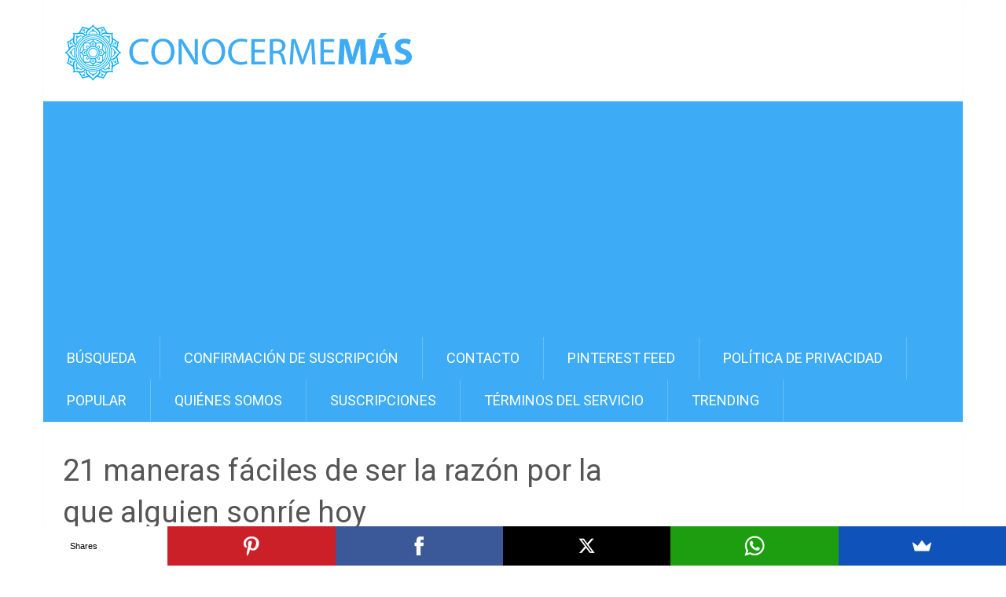

--- FILE ---
content_type: text/html; charset=UTF-8
request_url: https://www.conocermemas.com/comparte-tu-sonrisa-felicidad-mundo/
body_size: 17204
content:
<!DOCTYPE html>
<html class="no-js" lang="es-ES"
	itemscope 
	itemtype="https://schema.org/WebSite" 
	prefix="og: https://ogp.me/ns#" >
<head>
	<meta charset="UTF-8">
	<!-- Always force latest IE rendering engine (even in intranet) & Chrome Frame -->
	<!--[if IE ]>
	<meta http-equiv="X-UA-Compatible" content="IE=edge,chrome=1">
	<![endif]-->
	<link rel="profile" href="https://gmpg.org/xfn/11" />
	<meta itemprop="headline" content="21 maneras fáciles de ser la razón por la que alguien sonríe hoy" />
	<title>21 maneras fáciles de ser la razón por la que alguien sonríe hoy</title>
	<link rel="apple-touch-icon" sizes="57x57" href="/apple-icon-57x57.png">
	<link rel="apple-touch-icon" sizes="60x60" href="/apple-icon-60x60.png">
	<link rel="apple-touch-icon" sizes="72x72" href="/apple-icon-72x72.png">
	<link rel="apple-touch-icon" sizes="76x76" href="/apple-icon-76x76.png">
	<link rel="apple-touch-icon" sizes="114x114" href="/apple-icon-114x114.png">
	<link rel="apple-touch-icon" sizes="120x120" href="/apple-icon-120x120.png">
	<link rel="apple-touch-icon" sizes="144x144" href="/apple-icon-144x144.png">
	<link rel="apple-touch-icon" sizes="152x152" href="/apple-icon-152x152.png">
	<link rel="apple-touch-icon" sizes="180x180" href="/apple-icon-180x180.png">
	<link rel="icon" type="image/png" sizes="192x192"  href="/android-icon-192x192.png">
	<link rel="icon" type="image/png" sizes="32x32" href="/favicon-32x32.png">
	<link rel="icon" type="image/png" sizes="96x96" href="/favicon-96x96.png">
	<link rel="icon" type="image/png" sizes="16x16" href="/favicon-16x16.png">
	<link rel="manifest" href="/manifest.json">
	<meta name="msapplication-TileColor" content="#ffffff">
	<meta name="msapplication-TileImage" content="/ms-icon-144x144.png">
	<meta name="theme-color" content="#ffffff">	
	<link rel="shortcut icon" href="/favicon.ico" type="image/x-icon">
	<link rel="icon" href="/favicon.ico" type="image/x-icon">
	<meta name="viewport" content="width=device-width, initial-scale=1, maximum-scale=1">
	<meta name="apple-mobile-web-app-capable" content="yes">
	<meta name="apple-mobile-web-app-status-bar-style" content="black">
	<meta itemprop="name" content="Conocerme Más" />
    <meta itemprop="url" content="https://www.conocermemas.com" />
	<meta itemprop="creator accountablePerson" content="Conocerme Más" />
	<link rel="pingback" href="https://www.conocermemas.com/xmlrpc.php" />
	<meta property="fb:pages" content="1913049675631693" />
	<meta name="msvalidate.01" content="0C15E4DA47A0EF9FC3E05EBC92EF4789" />
	<meta name="p:domain_verify" content="98d0ee652483254b988412a9fb8dec91"/>
	<script src="https://www.google.com/recaptcha/api.js"></script>
	<script src="//load.sumome.com/" data-sumo-site-id="4add3263ccd8e3e02968934c730baab77c1e4826a88a57e34971e4cea2ecea11" async="async"></script>
	<!-- fuckadblock-->
	<script>var fuckAdBlock = false;</script>
	<script type="text/javascript' src='https://www.studiosh2o.com/wp-content/themes/corporativo/js/adblock.js"></script>
	<!-- fuckadblock-->			
	<script type="text/javascript">document.documentElement.className = document.documentElement.className.replace( /\bno-js\b/,'js' );</script>
<!-- Search Engine Optimization by Rank Math - https://rankmath.com/ -->
<meta name="description" content="21 maneras fáciles de ser la razón por la que alguien sonríe hoy - Es fácil dejar que la vida nos deprima. Todos tenemos responsabilidades: facturas,"/>
<meta name="robots" content="follow, index, max-snippet:-1, max-video-preview:-1, max-image-preview:large"/>
<link rel="canonical" href="https://www.conocermemas.com/comparte-tu-sonrisa-felicidad-mundo/" />
<meta property="og:locale" content="es_ES" />
<meta property="og:type" content="article" />
<meta property="og:title" content="21 maneras fáciles de ser la razón por la que alguien sonríe hoy" />
<meta property="og:description" content="21 maneras fáciles de ser la razón por la que alguien sonríe hoy - Es fácil dejar que la vida nos deprima. Todos tenemos responsabilidades: facturas," />
<meta property="og:url" content="https://www.conocermemas.com/comparte-tu-sonrisa-felicidad-mundo/" />
<meta property="og:site_name" content="Conocerme Más" />
<meta property="article:publisher" content="https://www.facebook.com/conocermemas/" />
<meta property="article:tag" content="Bondad" />
<meta property="article:section" content="Autoayuda" />
<meta property="fb:app_id" content="1949051498711008" />
<meta property="og:image" content="https://www.conocermemas.com/wp-content/uploads/2018/10/comparte-tu-sonrisa-felicidad-mundo.jpg" />
<meta property="og:image:secure_url" content="https://www.conocermemas.com/wp-content/uploads/2018/10/comparte-tu-sonrisa-felicidad-mundo.jpg" />
<meta property="og:image:width" content="1200" />
<meta property="og:image:height" content="650" />
<meta property="og:image:alt" content="21 maneras fáciles de ser la razón por la que alguien sonríe hoy" />
<meta property="og:image:type" content="image/jpeg" />
<meta property="article:published_time" content="2018-10-22T21:00:00+02:00" />
<meta name="twitter:card" content="summary_large_image" />
<meta name="twitter:title" content="21 maneras fáciles de ser la razón por la que alguien sonríe hoy" />
<meta name="twitter:description" content="21 maneras fáciles de ser la razón por la que alguien sonríe hoy - Es fácil dejar que la vida nos deprima. Todos tenemos responsabilidades: facturas," />
<meta name="twitter:site" content="@conocermemas" />
<meta name="twitter:creator" content="@conocermemas" />
<meta name="twitter:image" content="https://www.conocermemas.com/wp-content/uploads/2018/10/comparte-tu-sonrisa-felicidad-mundo.jpg" />
<meta name="twitter:label1" content="Written by" />
<meta name="twitter:data1" content="Conocerme Más" />
<meta name="twitter:label2" content="Time to read" />
<meta name="twitter:data2" content="4 minutos" />
<script type="application/ld+json" class="rank-math-schema">{"@context":"https://schema.org","@graph":[{"@type":"Organization","@id":"https://www.conocermemas.com/#organization","name":"Conocerme M\u00e1s","sameAs":["https://www.facebook.com/conocermemas/","https://twitter.com/conocermemas"],"logo":{"@type":"ImageObject","@id":"https://www.conocermemas.com/#logo","url":"https://www.conocermemas.com/wp-content/uploads/2020/02/logo-onesignal.png","contentUrl":"https://www.conocermemas.com/wp-content/uploads/2020/02/logo-onesignal.png","caption":"Conocerme M\u00e1s","inLanguage":"es","width":"1024","height":"1024"}},{"@type":"WebSite","@id":"https://www.conocermemas.com/#website","url":"https://www.conocermemas.com","name":"Conocerme M\u00e1s","publisher":{"@id":"https://www.conocermemas.com/#organization"},"inLanguage":"es"},{"@type":"ImageObject","@id":"https://www.conocermemas.com/wp-content/uploads/2018/10/comparte-tu-sonrisa-felicidad-mundo.jpg","url":"https://www.conocermemas.com/wp-content/uploads/2018/10/comparte-tu-sonrisa-felicidad-mundo.jpg","width":"1200","height":"650","caption":"21 maneras f\u00e1ciles de ser la raz\u00f3n por la que alguien sonr\u00ede hoy","inLanguage":"es"},{"@type":"WebPage","@id":"https://www.conocermemas.com/comparte-tu-sonrisa-felicidad-mundo/#webpage","url":"https://www.conocermemas.com/comparte-tu-sonrisa-felicidad-mundo/","name":"21 maneras f\u00e1ciles de ser la raz\u00f3n por la que alguien sonr\u00ede hoy","datePublished":"2018-10-22T21:00:00+02:00","dateModified":"2018-10-22T21:00:00+02:00","isPartOf":{"@id":"https://www.conocermemas.com/#website"},"primaryImageOfPage":{"@id":"https://www.conocermemas.com/wp-content/uploads/2018/10/comparte-tu-sonrisa-felicidad-mundo.jpg"},"inLanguage":"es"},{"@type":"Person","@id":"https://www.conocermemas.com/author/admincma072017/","name":"Conocerme M\u00e1s","url":"https://www.conocermemas.com/author/admincma072017/","image":{"@type":"ImageObject","@id":"https://secure.gravatar.com/avatar/250af59bf7c4fb4bb869392c3b42d26762b7ed4b13b0914f227dadd816cccc20?s=96&amp;d=mm&amp;r=g","url":"https://secure.gravatar.com/avatar/250af59bf7c4fb4bb869392c3b42d26762b7ed4b13b0914f227dadd816cccc20?s=96&amp;d=mm&amp;r=g","caption":"Conocerme M\u00e1s","inLanguage":"es"},"worksFor":{"@id":"https://www.conocermemas.com/#organization"}},{"@type":"NewsArticle","headline":"21 maneras f\u00e1ciles de ser la raz\u00f3n por la que alguien sonr\u00ede hoy","datePublished":"2018-10-22T21:00:00+02:00","dateModified":"2018-10-22T21:00:00+02:00","articleSection":"Autoayuda","author":{"@id":"https://www.conocermemas.com/author/admincma072017/","name":"Conocerme M\u00e1s"},"publisher":{"@id":"https://www.conocermemas.com/#organization"},"description":"21 maneras f\u00e1ciles de ser la raz\u00f3n por la que alguien sonr\u00ede hoy - 21 maneras f\u00e1ciles de ser la raz\u00f3n por la que alguien sonr\u00ede hoy - Es f\u00e1cil dejar que la vida nos deprima. Todos tenemos responsabilidades: facturas,","name":"21 maneras f\u00e1ciles de ser la raz\u00f3n por la que alguien sonr\u00ede hoy","@id":"https://www.conocermemas.com/comparte-tu-sonrisa-felicidad-mundo/#richSnippet","isPartOf":{"@id":"https://www.conocermemas.com/comparte-tu-sonrisa-felicidad-mundo/#webpage"},"image":{"@id":"https://www.conocermemas.com/wp-content/uploads/2018/10/comparte-tu-sonrisa-felicidad-mundo.jpg"},"inLanguage":"es","mainEntityOfPage":{"@id":"https://www.conocermemas.com/comparte-tu-sonrisa-felicidad-mundo/#webpage"}}]}</script>
<!-- /Plugin Rank Math WordPress SEO -->

<link rel="alternate" type="application/rss+xml" title="Conocerme Más &raquo; Feed" href="https://www.conocermemas.com/feed/" />
<link rel="alternate" type="application/rss+xml" title="Conocerme Más &raquo; Feed de los comentarios" href="https://www.conocermemas.com/comments/feed/" />
<link rel="alternate" title="oEmbed (JSON)" type="application/json+oembed" href="https://www.conocermemas.com/wp-json/oembed/1.0/embed?url=https%3A%2F%2Fwww.conocermemas.com%2Fcomparte-tu-sonrisa-felicidad-mundo%2F" />
<link rel="alternate" title="oEmbed (XML)" type="text/xml+oembed" href="https://www.conocermemas.com/wp-json/oembed/1.0/embed?url=https%3A%2F%2Fwww.conocermemas.com%2Fcomparte-tu-sonrisa-felicidad-mundo%2F&#038;format=xml" />
		<style>
			.lazyload,
			.lazyloading {
				max-width: 100%;
			}
		</style>
		<style id='wp-img-auto-sizes-contain-inline-css' type='text/css'>
img:is([sizes=auto i],[sizes^="auto," i]){contain-intrinsic-size:3000px 1500px}
/*# sourceURL=wp-img-auto-sizes-contain-inline-css */
</style>
<style id='wp-emoji-styles-inline-css' type='text/css'>

	img.wp-smiley, img.emoji {
		display: inline !important;
		border: none !important;
		box-shadow: none !important;
		height: 1em !important;
		width: 1em !important;
		margin: 0 0.07em !important;
		vertical-align: -0.1em !important;
		background: none !important;
		padding: 0 !important;
	}
/*# sourceURL=wp-emoji-styles-inline-css */
</style>
<style id='wp-block-library-inline-css' type='text/css'>
:root{--wp-block-synced-color:#7a00df;--wp-block-synced-color--rgb:122,0,223;--wp-bound-block-color:var(--wp-block-synced-color);--wp-editor-canvas-background:#ddd;--wp-admin-theme-color:#007cba;--wp-admin-theme-color--rgb:0,124,186;--wp-admin-theme-color-darker-10:#006ba1;--wp-admin-theme-color-darker-10--rgb:0,107,160.5;--wp-admin-theme-color-darker-20:#005a87;--wp-admin-theme-color-darker-20--rgb:0,90,135;--wp-admin-border-width-focus:2px}@media (min-resolution:192dpi){:root{--wp-admin-border-width-focus:1.5px}}.wp-element-button{cursor:pointer}:root .has-very-light-gray-background-color{background-color:#eee}:root .has-very-dark-gray-background-color{background-color:#313131}:root .has-very-light-gray-color{color:#eee}:root .has-very-dark-gray-color{color:#313131}:root .has-vivid-green-cyan-to-vivid-cyan-blue-gradient-background{background:linear-gradient(135deg,#00d084,#0693e3)}:root .has-purple-crush-gradient-background{background:linear-gradient(135deg,#34e2e4,#4721fb 50%,#ab1dfe)}:root .has-hazy-dawn-gradient-background{background:linear-gradient(135deg,#faaca8,#dad0ec)}:root .has-subdued-olive-gradient-background{background:linear-gradient(135deg,#fafae1,#67a671)}:root .has-atomic-cream-gradient-background{background:linear-gradient(135deg,#fdd79a,#004a59)}:root .has-nightshade-gradient-background{background:linear-gradient(135deg,#330968,#31cdcf)}:root .has-midnight-gradient-background{background:linear-gradient(135deg,#020381,#2874fc)}:root{--wp--preset--font-size--normal:16px;--wp--preset--font-size--huge:42px}.has-regular-font-size{font-size:1em}.has-larger-font-size{font-size:2.625em}.has-normal-font-size{font-size:var(--wp--preset--font-size--normal)}.has-huge-font-size{font-size:var(--wp--preset--font-size--huge)}.has-text-align-center{text-align:center}.has-text-align-left{text-align:left}.has-text-align-right{text-align:right}.has-fit-text{white-space:nowrap!important}#end-resizable-editor-section{display:none}.aligncenter{clear:both}.items-justified-left{justify-content:flex-start}.items-justified-center{justify-content:center}.items-justified-right{justify-content:flex-end}.items-justified-space-between{justify-content:space-between}.screen-reader-text{border:0;clip-path:inset(50%);height:1px;margin:-1px;overflow:hidden;padding:0;position:absolute;width:1px;word-wrap:normal!important}.screen-reader-text:focus{background-color:#ddd;clip-path:none;color:#444;display:block;font-size:1em;height:auto;left:5px;line-height:normal;padding:15px 23px 14px;text-decoration:none;top:5px;width:auto;z-index:100000}html :where(.has-border-color){border-style:solid}html :where([style*=border-top-color]){border-top-style:solid}html :where([style*=border-right-color]){border-right-style:solid}html :where([style*=border-bottom-color]){border-bottom-style:solid}html :where([style*=border-left-color]){border-left-style:solid}html :where([style*=border-width]){border-style:solid}html :where([style*=border-top-width]){border-top-style:solid}html :where([style*=border-right-width]){border-right-style:solid}html :where([style*=border-bottom-width]){border-bottom-style:solid}html :where([style*=border-left-width]){border-left-style:solid}html :where(img[class*=wp-image-]){height:auto;max-width:100%}:where(figure){margin:0 0 1em}html :where(.is-position-sticky){--wp-admin--admin-bar--position-offset:var(--wp-admin--admin-bar--height,0px)}@media screen and (max-width:600px){html :where(.is-position-sticky){--wp-admin--admin-bar--position-offset:0px}}

/*# sourceURL=wp-block-library-inline-css */
</style><style id='global-styles-inline-css' type='text/css'>
:root{--wp--preset--aspect-ratio--square: 1;--wp--preset--aspect-ratio--4-3: 4/3;--wp--preset--aspect-ratio--3-4: 3/4;--wp--preset--aspect-ratio--3-2: 3/2;--wp--preset--aspect-ratio--2-3: 2/3;--wp--preset--aspect-ratio--16-9: 16/9;--wp--preset--aspect-ratio--9-16: 9/16;--wp--preset--color--black: #000000;--wp--preset--color--cyan-bluish-gray: #abb8c3;--wp--preset--color--white: #ffffff;--wp--preset--color--pale-pink: #f78da7;--wp--preset--color--vivid-red: #cf2e2e;--wp--preset--color--luminous-vivid-orange: #ff6900;--wp--preset--color--luminous-vivid-amber: #fcb900;--wp--preset--color--light-green-cyan: #7bdcb5;--wp--preset--color--vivid-green-cyan: #00d084;--wp--preset--color--pale-cyan-blue: #8ed1fc;--wp--preset--color--vivid-cyan-blue: #0693e3;--wp--preset--color--vivid-purple: #9b51e0;--wp--preset--gradient--vivid-cyan-blue-to-vivid-purple: linear-gradient(135deg,rgb(6,147,227) 0%,rgb(155,81,224) 100%);--wp--preset--gradient--light-green-cyan-to-vivid-green-cyan: linear-gradient(135deg,rgb(122,220,180) 0%,rgb(0,208,130) 100%);--wp--preset--gradient--luminous-vivid-amber-to-luminous-vivid-orange: linear-gradient(135deg,rgb(252,185,0) 0%,rgb(255,105,0) 100%);--wp--preset--gradient--luminous-vivid-orange-to-vivid-red: linear-gradient(135deg,rgb(255,105,0) 0%,rgb(207,46,46) 100%);--wp--preset--gradient--very-light-gray-to-cyan-bluish-gray: linear-gradient(135deg,rgb(238,238,238) 0%,rgb(169,184,195) 100%);--wp--preset--gradient--cool-to-warm-spectrum: linear-gradient(135deg,rgb(74,234,220) 0%,rgb(151,120,209) 20%,rgb(207,42,186) 40%,rgb(238,44,130) 60%,rgb(251,105,98) 80%,rgb(254,248,76) 100%);--wp--preset--gradient--blush-light-purple: linear-gradient(135deg,rgb(255,206,236) 0%,rgb(152,150,240) 100%);--wp--preset--gradient--blush-bordeaux: linear-gradient(135deg,rgb(254,205,165) 0%,rgb(254,45,45) 50%,rgb(107,0,62) 100%);--wp--preset--gradient--luminous-dusk: linear-gradient(135deg,rgb(255,203,112) 0%,rgb(199,81,192) 50%,rgb(65,88,208) 100%);--wp--preset--gradient--pale-ocean: linear-gradient(135deg,rgb(255,245,203) 0%,rgb(182,227,212) 50%,rgb(51,167,181) 100%);--wp--preset--gradient--electric-grass: linear-gradient(135deg,rgb(202,248,128) 0%,rgb(113,206,126) 100%);--wp--preset--gradient--midnight: linear-gradient(135deg,rgb(2,3,129) 0%,rgb(40,116,252) 100%);--wp--preset--font-size--small: 13px;--wp--preset--font-size--medium: 20px;--wp--preset--font-size--large: 36px;--wp--preset--font-size--x-large: 42px;--wp--preset--spacing--20: 0.44rem;--wp--preset--spacing--30: 0.67rem;--wp--preset--spacing--40: 1rem;--wp--preset--spacing--50: 1.5rem;--wp--preset--spacing--60: 2.25rem;--wp--preset--spacing--70: 3.38rem;--wp--preset--spacing--80: 5.06rem;--wp--preset--shadow--natural: 6px 6px 9px rgba(0, 0, 0, 0.2);--wp--preset--shadow--deep: 12px 12px 50px rgba(0, 0, 0, 0.4);--wp--preset--shadow--sharp: 6px 6px 0px rgba(0, 0, 0, 0.2);--wp--preset--shadow--outlined: 6px 6px 0px -3px rgb(255, 255, 255), 6px 6px rgb(0, 0, 0);--wp--preset--shadow--crisp: 6px 6px 0px rgb(0, 0, 0);}:where(.is-layout-flex){gap: 0.5em;}:where(.is-layout-grid){gap: 0.5em;}body .is-layout-flex{display: flex;}.is-layout-flex{flex-wrap: wrap;align-items: center;}.is-layout-flex > :is(*, div){margin: 0;}body .is-layout-grid{display: grid;}.is-layout-grid > :is(*, div){margin: 0;}:where(.wp-block-columns.is-layout-flex){gap: 2em;}:where(.wp-block-columns.is-layout-grid){gap: 2em;}:where(.wp-block-post-template.is-layout-flex){gap: 1.25em;}:where(.wp-block-post-template.is-layout-grid){gap: 1.25em;}.has-black-color{color: var(--wp--preset--color--black) !important;}.has-cyan-bluish-gray-color{color: var(--wp--preset--color--cyan-bluish-gray) !important;}.has-white-color{color: var(--wp--preset--color--white) !important;}.has-pale-pink-color{color: var(--wp--preset--color--pale-pink) !important;}.has-vivid-red-color{color: var(--wp--preset--color--vivid-red) !important;}.has-luminous-vivid-orange-color{color: var(--wp--preset--color--luminous-vivid-orange) !important;}.has-luminous-vivid-amber-color{color: var(--wp--preset--color--luminous-vivid-amber) !important;}.has-light-green-cyan-color{color: var(--wp--preset--color--light-green-cyan) !important;}.has-vivid-green-cyan-color{color: var(--wp--preset--color--vivid-green-cyan) !important;}.has-pale-cyan-blue-color{color: var(--wp--preset--color--pale-cyan-blue) !important;}.has-vivid-cyan-blue-color{color: var(--wp--preset--color--vivid-cyan-blue) !important;}.has-vivid-purple-color{color: var(--wp--preset--color--vivid-purple) !important;}.has-black-background-color{background-color: var(--wp--preset--color--black) !important;}.has-cyan-bluish-gray-background-color{background-color: var(--wp--preset--color--cyan-bluish-gray) !important;}.has-white-background-color{background-color: var(--wp--preset--color--white) !important;}.has-pale-pink-background-color{background-color: var(--wp--preset--color--pale-pink) !important;}.has-vivid-red-background-color{background-color: var(--wp--preset--color--vivid-red) !important;}.has-luminous-vivid-orange-background-color{background-color: var(--wp--preset--color--luminous-vivid-orange) !important;}.has-luminous-vivid-amber-background-color{background-color: var(--wp--preset--color--luminous-vivid-amber) !important;}.has-light-green-cyan-background-color{background-color: var(--wp--preset--color--light-green-cyan) !important;}.has-vivid-green-cyan-background-color{background-color: var(--wp--preset--color--vivid-green-cyan) !important;}.has-pale-cyan-blue-background-color{background-color: var(--wp--preset--color--pale-cyan-blue) !important;}.has-vivid-cyan-blue-background-color{background-color: var(--wp--preset--color--vivid-cyan-blue) !important;}.has-vivid-purple-background-color{background-color: var(--wp--preset--color--vivid-purple) !important;}.has-black-border-color{border-color: var(--wp--preset--color--black) !important;}.has-cyan-bluish-gray-border-color{border-color: var(--wp--preset--color--cyan-bluish-gray) !important;}.has-white-border-color{border-color: var(--wp--preset--color--white) !important;}.has-pale-pink-border-color{border-color: var(--wp--preset--color--pale-pink) !important;}.has-vivid-red-border-color{border-color: var(--wp--preset--color--vivid-red) !important;}.has-luminous-vivid-orange-border-color{border-color: var(--wp--preset--color--luminous-vivid-orange) !important;}.has-luminous-vivid-amber-border-color{border-color: var(--wp--preset--color--luminous-vivid-amber) !important;}.has-light-green-cyan-border-color{border-color: var(--wp--preset--color--light-green-cyan) !important;}.has-vivid-green-cyan-border-color{border-color: var(--wp--preset--color--vivid-green-cyan) !important;}.has-pale-cyan-blue-border-color{border-color: var(--wp--preset--color--pale-cyan-blue) !important;}.has-vivid-cyan-blue-border-color{border-color: var(--wp--preset--color--vivid-cyan-blue) !important;}.has-vivid-purple-border-color{border-color: var(--wp--preset--color--vivid-purple) !important;}.has-vivid-cyan-blue-to-vivid-purple-gradient-background{background: var(--wp--preset--gradient--vivid-cyan-blue-to-vivid-purple) !important;}.has-light-green-cyan-to-vivid-green-cyan-gradient-background{background: var(--wp--preset--gradient--light-green-cyan-to-vivid-green-cyan) !important;}.has-luminous-vivid-amber-to-luminous-vivid-orange-gradient-background{background: var(--wp--preset--gradient--luminous-vivid-amber-to-luminous-vivid-orange) !important;}.has-luminous-vivid-orange-to-vivid-red-gradient-background{background: var(--wp--preset--gradient--luminous-vivid-orange-to-vivid-red) !important;}.has-very-light-gray-to-cyan-bluish-gray-gradient-background{background: var(--wp--preset--gradient--very-light-gray-to-cyan-bluish-gray) !important;}.has-cool-to-warm-spectrum-gradient-background{background: var(--wp--preset--gradient--cool-to-warm-spectrum) !important;}.has-blush-light-purple-gradient-background{background: var(--wp--preset--gradient--blush-light-purple) !important;}.has-blush-bordeaux-gradient-background{background: var(--wp--preset--gradient--blush-bordeaux) !important;}.has-luminous-dusk-gradient-background{background: var(--wp--preset--gradient--luminous-dusk) !important;}.has-pale-ocean-gradient-background{background: var(--wp--preset--gradient--pale-ocean) !important;}.has-electric-grass-gradient-background{background: var(--wp--preset--gradient--electric-grass) !important;}.has-midnight-gradient-background{background: var(--wp--preset--gradient--midnight) !important;}.has-small-font-size{font-size: var(--wp--preset--font-size--small) !important;}.has-medium-font-size{font-size: var(--wp--preset--font-size--medium) !important;}.has-large-font-size{font-size: var(--wp--preset--font-size--large) !important;}.has-x-large-font-size{font-size: var(--wp--preset--font-size--x-large) !important;}
/*# sourceURL=global-styles-inline-css */
</style>

<style id='classic-theme-styles-inline-css' type='text/css'>
/*! This file is auto-generated */
.wp-block-button__link{color:#fff;background-color:#32373c;border-radius:9999px;box-shadow:none;text-decoration:none;padding:calc(.667em + 2px) calc(1.333em + 2px);font-size:1.125em}.wp-block-file__button{background:#32373c;color:#fff;text-decoration:none}
/*# sourceURL=/wp-includes/css/classic-themes.min.css */
</style>
<link rel='stylesheet' id='contact-form-7-css' href='https://www.conocermemas.com/wp-content/plugins/contact-form-7/includes/css/styles.css?ver=6.1.4' type='text/css' media='all' />
<link rel='stylesheet' id='stylesheet-css' href='https://www.conocermemas.com/wp-content/themes/conocermemas/style.css?ver=6.9' type='text/css' media='all' />
<style id='stylesheet-inline-css' type='text/css'>

		body, .sidebar.c-4-12, #commentform textarea, input#author, input#email, input#url {background-color:#ffffff; }
		body {background-image: url( https://www.conocermemas.com/wp-content/themes/conocermemas/images/nobg.png );}
        .pace .pace-progress, #mobile-menu-wrapper ul li a:hover { background: #3dabf6; }
		.single_post a, .widget .textwidget a, #logo a, .pnavigation2 a, .sidebar.c-4-12 a:hover, footer .widget li a:hover, .sidebar.c-4-12 a:hover, .related-posts a:hover, .title a:hover, .comm, #tabber .inside li a:hover, .readMore a:hover, .fn a, a, span.author-posts a:hover { color:#3dabf6; }	
			nav a#pull, .mts-subscribe input[type='submit'], #move-to-top:hover, .pagination a, #tabber ul.tabs li a.selected, .tagcloud a:hover, #navigation ul .sfHover a, .primary-navigation, #navigation ul ul, .single_post .thecategory, .single-prev-next a:hover, #commentform input#submit:hover, .contactform #submit:hover, .latestPost .latestPost-review-wrapper, .latestPost .review-type-circle.latestPost-review-wrapper, .post-label, .widget .review-total-only, #wpmm-megamenu .review-total-only { background-color:#3dabf6; color: #fff!important; }
        a:hover, .copyrights a:hover, .latestPost .title a:hover, span.author-posts a, .single_post .post-info a:hover { color: #3dabf6; }
        #searchform .fa-search, .currenttext, .pagination a:hover, .pagination .nav-previous a:hover, .pagination .nav-next a:hover, .single-prev-next a , #commentform input#submit, .contactform #submit, .tagcloud a { background: #3dabf6; color: #fff; }
        input#author:hover, input#email:hover, input#url:hover, #comment:hover, .contact-form input:hover, .contact-form textarea:hover { border-color: #3dabf6; }
		
		
		
		.bypostauthor {padding: 3%!important; background: #FAFAFA; width: 94%!important;}
		
		
			
/*# sourceURL=stylesheet-inline-css */
</style>
<link rel='stylesheet' id='fontawesome-css' href='https://www.conocermemas.com/wp-content/themes/conocermemas/css/font-awesome.min.css?ver=6.9' type='text/css' media='all' />
<link rel='stylesheet' id='responsive-css' href='https://www.conocermemas.com/wp-content/themes/conocermemas/css/responsive.css?ver=6.9' type='text/css' media='all' />
<script type="text/javascript" src="https://www.conocermemas.com/wp-includes/js/jquery/jquery.min.js?ver=3.7.1" id="jquery-core-js"></script>
<script type="text/javascript" src="https://www.conocermemas.com/wp-includes/js/jquery/jquery-migrate.min.js?ver=3.4.1" id="jquery-migrate-js"></script>
<script type="text/javascript" id="customscript-js-extra">
/* <![CDATA[ */
var mts_customscript = {"responsive":"1","nav_menu":"both"};
//# sourceURL=customscript-js-extra
/* ]]> */
</script>
<script type="text/javascript" src="https://www.conocermemas.com/wp-content/themes/conocermemas/js/customscript.js?ver=6.9" id="customscript-js"></script>
<link rel="https://api.w.org/" href="https://www.conocermemas.com/wp-json/" /><link rel="alternate" title="JSON" type="application/json" href="https://www.conocermemas.com/wp-json/wp/v2/posts/1140" /><link rel="EditURI" type="application/rsd+xml" title="RSD" href="https://www.conocermemas.com/xmlrpc.php?rsd" />
<!--Theme by MyThemeShop.com-->
<link rel='shortlink' href='https://www.conocermemas.com/?p=1140' />
		<script>
			document.documentElement.className = document.documentElement.className.replace('no-js', 'js');
		</script>
				<style>
			.no-js img.lazyload {
				display: none;
			}

			figure.wp-block-image img.lazyloading {
				min-width: 150px;
			}

			.lazyload,
			.lazyloading {
				--smush-placeholder-width: 100px;
				--smush-placeholder-aspect-ratio: 1/1;
				width: var(--smush-image-width, var(--smush-placeholder-width)) !important;
				aspect-ratio: var(--smush-image-aspect-ratio, var(--smush-placeholder-aspect-ratio)) !important;
			}

						.lazyload, .lazyloading {
				opacity: 0;
			}

			.lazyloaded {
				opacity: 1;
				transition: opacity 400ms;
				transition-delay: 0ms;
			}

					</style>
		<link href="//fonts.googleapis.com/css?family=Roboto:500|Roboto:normal&amp;subset=latin" rel="stylesheet" type="text/css">
<style type="text/css">
#logo a { font-family: 'Roboto'; font-weight: 500; font-size: 44px; color: #33bcf2; }
.primary-navigation li, .primary-navigation li a { font-family: 'Roboto'; font-weight: normal; font-size: 18px; color: #ffffff;text-transform: uppercase; }
.latestPost .title, .latestPost .title a { font-family: 'Roboto'; font-weight: normal; font-size: 24px; color: #555555;line-height: 36px; }
.single-title { font-family: 'Roboto'; font-weight: normal; font-size: 38px; color: #555555;line-height: 53px; }
body { font-family: 'Roboto'; font-weight: normal; font-size: 16px; color: #707070; }
.widget .widget-title { font-family: 'Roboto'; font-weight: 500; font-size: 18px; color: #555555;text-transform: uppercase; }
#sidebars .widget { font-family: 'Roboto'; font-weight: normal; font-size: 16px; color: #707070; }
.footer-widgets { font-family: 'Roboto'; font-weight: normal; font-size: 14px; color: #707070; }
h1 { font-family: 'Roboto'; font-weight: normal; font-size: 38px; color: #555555; }
h2 { font-family: 'Roboto'; font-weight: normal; font-size: 34px; color: #555555; }
h3 { font-family: 'Roboto'; font-weight: normal; font-size: 30px; color: #555555; }
h4 { font-family: 'Roboto'; font-weight: normal; font-size: 28px; color: #555555; }
h5 { font-family: 'Roboto'; font-weight: normal; font-size: 24px; color: #555555; }
h6 { font-family: 'Roboto'; font-weight: normal; font-size: 20px; color: #555555; }
</style>
      <meta name="onesignal" content="wordpress-plugin"/>
            <script>

      window.OneSignalDeferred = window.OneSignalDeferred || [];

      OneSignalDeferred.push(function(OneSignal) {
        var oneSignal_options = {};
        window._oneSignalInitOptions = oneSignal_options;

        oneSignal_options['serviceWorkerParam'] = { scope: '/' };
oneSignal_options['serviceWorkerPath'] = 'OneSignalSDKWorker.js.php';

        OneSignal.Notifications.setDefaultUrl("https://www.conocermemas.com");

        oneSignal_options['wordpress'] = true;
oneSignal_options['appId'] = '178b8f08-a32d-490a-9df4-d5798a2d09e8';
oneSignal_options['allowLocalhostAsSecureOrigin'] = true;
oneSignal_options['welcomeNotification'] = { };
oneSignal_options['welcomeNotification']['title'] = "Conocerme Más";
oneSignal_options['welcomeNotification']['message'] = "¡Gracias por suscribirte!";
oneSignal_options['welcomeNotification']['url'] = "https://www.conocermemas.com";
oneSignal_options['path'] = "https://www.conocermemas.com/wp-content/plugins/onesignal-free-web-push-notifications/sdk_files/";
oneSignal_options['safari_web_id'] = "web.onesignal.auto.5f80e2fb-b063-4ecb-90f7-0c7e45de9678";
oneSignal_options['persistNotification'] = false;
oneSignal_options['promptOptions'] = { };
oneSignal_options['promptOptions']['actionMessage'] = "¿Quieres recibir el mejor artículo cada día?";
oneSignal_options['promptOptions']['exampleNotificationTitleDesktop'] = "Conocerme Más";
oneSignal_options['promptOptions']['exampleNotificationMessageDesktop'] = "Autoayuda y desarrollo personal";
oneSignal_options['promptOptions']['exampleNotificationTitleMobile'] = "Conocerme Más";
oneSignal_options['promptOptions']['exampleNotificationMessageMobile'] = "Autoayuda y desarrollo personal";
oneSignal_options['promptOptions']['exampleNotificationCaption'] = "(podrás dejar de recibirlas en cualquier momento)";
oneSignal_options['promptOptions']['acceptButtonText'] = "SI";
oneSignal_options['promptOptions']['cancelButtonText'] = "NO, GRACIAS";
oneSignal_options['promptOptions']['siteName'] = "Conocerme Más";
oneSignal_options['promptOptions']['autoAcceptTitle'] = "Click para permitir";
              OneSignal.init(window._oneSignalInitOptions);
              OneSignal.Slidedown.promptPush()      });

      function documentInitOneSignal() {
        var oneSignal_elements = document.getElementsByClassName("OneSignal-prompt");

        var oneSignalLinkClickHandler = function(event) { OneSignal.Notifications.requestPermission(); event.preventDefault(); };        for(var i = 0; i < oneSignal_elements.length; i++)
          oneSignal_elements[i].addEventListener('click', oneSignalLinkClickHandler, false);
      }

      if (document.readyState === 'complete') {
           documentInitOneSignal();
      }
      else {
           window.addEventListener("load", function(event){
               documentInitOneSignal();
          });
      }
    </script>
<link rel="amphtml" href="https://www.conocermemas.com/comparte-tu-sonrisa-felicidad-mundo/amp/">	<!-- 01/08/2023 INCORPORO EL SIGUIENTE SCRIPT COMO SAL, PORQUE SAL TIENE MUCHOS MAS INGRESOS DE AS -->
<script data-ad-client="ca-pub-3055530084171892" async src="https://pagead2.googlesyndication.com/pagead/js/adsbygoogle.js"></script>

<script async src="//pagead2.googlesyndication.com/pagead/js/adsbygoogle.js"></script>
<script>
  (adsbygoogle = window.adsbygoogle || []).push({
    google_ad_client: "ca-pub-3055530084171892",
    enable_page_level_ads: true
  });
</script>

<!--<script type="text/javascript">
  window._taboola = window._taboola || [];
  _taboola.push({article:'auto'});
  !function (e, f, u, i) {
    if (!document.getElementById(i)){
      e.async = 1;
      e.src = u;
      e.id = i;
      f.parentNode.insertBefore(e, f);
    }
  }(document.createElement('script'),
  document.getElementsByTagName('script')[0],
  '//cdn.taboola.com/libtrc/viraldiario-conocermems/loader.js',
  'tb_loader_script');
  if(window.performance && typeof window.performance.mark == 'function')
    {window.performance.mark('tbl_ic');}
</script>-->
<!-- Global site tag (gtag.js) - Google Analytics -->
<script async src="https://www.googletagmanager.com/gtag/js?id=G-77FM8QKX0Y"></script>
<script>
  window.dataLayer = window.dataLayer || [];
  function gtag(){dataLayer.push(arguments);}
  gtag('js', new Date());

  gtag('config', 'G-77FM8QKX0Y');
</script>

<!--<script type="text/javascript">
  window._taboola = window._taboola || [];
  _taboola.push({article:'auto'});
  !function (e, f, u, i) {
    if (!document.getElementById(i)){
      e.async = 1;
      e.src = u;
      e.id = i;
      f.parentNode.insertBefore(e, f);
    }
  }(document.createElement('script'),
  document.getElementsByTagName('script')[0],
  '//cdn.taboola.com/libtrc/viraldiario-conocermems/loader.js',
  'tb_loader_script');
  if(window.performance && typeof window.performance.mark == 'function')
    {window.performance.mark('tbl_ic');}
</script> -->
<!-- Facebook Pixel Code -->
<!-- End Facebook Pixel Code -->
<script src="https://cdn.onesignal.com/sdks/OneSignalSDK.js" async=""></script>
<script>
  var OneSignal = window.OneSignal || [];
  OneSignal.push(function() {
    OneSignal.init({
      appId: "178b8f08-a32d-490a-9df4-d5798a2d09e8",
      notifyButton: {
        enable: true,
      },
    });
  });
</script>
</head>
<body id ="blog" class="wp-singular post-template-default single single-post postid-1140 single-format-standard wp-theme-conocermemas main" itemscope itemtype="https://schema.org/WebPage">
<div id="fb-root"></div>
<script>
  window.fbAsyncInit = function() {
    FB.init({
      appId      : '1949051498711008',
		autoLogAppEvents : true,
      xfbml            : true,
      version          : 'v2.10'
    });
    
	FB.Event.subscribe('edge.create',
		   function(response) {
			   var str = response;
			   var n  = str.indexOf('facebook.com');
			   if ( n > 0 ) { 
				 ga('send', 'event', 'like', 'subscribe');
				 f_unf(1);
			   }
		   }
		);
		
		FB.Event.subscribe('edge.remove',
		  function(response) {
			  var str = response;
			   var n  = str.indexOf('facebook.com');
			   if ( n > 0 ) {		   
				ga('send', 'event', 'like', 'unsubscribe');
				f_unf(0);
			   }
		  }
		);    
    
  };
      

  (function(d, s, id){
     var js, fjs = d.getElementsByTagName(s)[0];
     if (d.getElementById(id)) {return;}
     js = d.createElement(s); js.id = id;
     js.src = "//connect.facebook.net/es_ES/sdk.js";
     fjs.parentNode.insertBefore(js, fjs);
   }(document, 'script', 'facebook-jssdk'));
</script>


	<div class="main-container">
		<header class="main-header" role="banner" itemscope itemtype="https://schema.org/WPHeader">
			<div class="container">
				<div id="header">
					<div class="logo-wrap">
										
																					  <h2 id="logo" class="image-logo" itemprop="headline">
										<a href="https://www.conocermemas.com"><img data-src="https://www.conocermemas.com/wp-content/uploads/2017/07/conocermemas-logo.png" alt="Conocerme Más" src="[data-uri]" class="lazyload" style="--smush-placeholder-width: 450px; --smush-placeholder-aspect-ratio: 450/75;"></a>
									</h2><!-- END #logo -->
																			 						
					</div>
																<!--<div class="header-search"></div>-->
																																						<div class="primary-navigation" role="navigation" itemscope itemtype="https://schema.org/SiteNavigationElement">
													<nav id="navigation" class="clearfix">
										        						        				<ul class="menu clearfix">
			        					<li class="page_item page-item-7"><a href="https://www.conocermemas.com/busqueda/">Búsqueda</a></li>
<li class="page_item page-item-8"><a href="https://www.conocermemas.com/confirmacion-de-suscripcion/">Confirmación de suscripción</a></li>
<li class="page_item page-item-9"><a href="https://www.conocermemas.com/contacto/">Contacto</a></li>
<li class="page_item page-item-10"><a href="https://www.conocermemas.com/pinterest-feed/">Pinterest feed</a></li>
<li class="page_item page-item-11"><a href="https://www.conocermemas.com/politica-de-privacidad/">Política de privacidad</a></li>
<li class="page_item page-item-12"><a href="https://www.conocermemas.com/popular/">Popular</a></li>
<li class="page_item page-item-13"><a href="https://www.conocermemas.com/quienes-somos/">Quiénes somos</a></li>
<li class="page_item page-item-14"><a href="https://www.conocermemas.com/suscripciones/">Suscripciones</a></li>
<li class="page_item page-item-15"><a href="https://www.conocermemas.com/terminos-del-servicio/">Términos del servicio</a></li>
<li class="page_item page-item-16"><a href="https://www.conocermemas.com/trending/">Trending</a></li>
			        				</ul>
			        						        		</nav>
			        	</div>
						<div class="clear" id="catcher"></div>
			        
				</div><!--#header-->
			</div><!--.container-->
		</header> 
<div id="page" class="single">
	<article class="article" itemscope itemtype="https://schema.org/BlogPosting">
		<div id="content_box" >
							<div id="post-1140" class="g post post-1140 type-post status-publish format-standard has-post-thumbnail hentry category-autoayuda tag-bondad has_thumb">				
					<div class="single_post">
																		 
											
						<header>
							<h1 class="title single-title entry-title" itemprop="headline">21 maneras fáciles de ser la razón por la que alguien sonríe hoy</h1>					
						</header><!--.headline_area-->
												<div class="post-single-content box mark-links entry-content">
						
								<div class="post-info">
										                													<meta itemprop="author" content="Conocerme Más"  />
									<meta itemprop="publisher" itemtype="https://schema.org/Organization" itemscope=""  />
									<meta itemprop="datePublished" content="22/10/2018"  />
																		<meta itemprop="image" content="https://www.conocermemas.com/wp-content/uploads/2018/10/comparte-tu-sonrisa-felicidad-mundo.jpg"  />
									</div>		
                            <div class="thecontent" itemprop="articleBody">
		                        <p><img fetchpriority="high" decoding="async" src="https://www.conocermemas.com/wp-content/uploads/2018/10/comparte-tu-sonrisa-felicidad-mundo-pinterest.jpg" alt="21 maneras fáciles de ser la razón por la que alguien sonríe hoy 1" width="683" height="1024" class="alignnone size-full wp-image-1141" title="21 maneras fáciles de ser la razón por la que alguien sonríe hoy 1" srcset="https://www.conocermemas.com/wp-content/uploads/2018/10/comparte-tu-sonrisa-felicidad-mundo-pinterest.jpg 683w, https://www.conocermemas.com/wp-content/uploads/2018/10/comparte-tu-sonrisa-felicidad-mundo-pinterest-200x300.jpg 200w" sizes="(max-width: 683px) 100vw, 683px" /></p>
<h5>«<em>Comparte tu sonrisa con el mundo. Es un símbolo de amistad y paz</em>«. Christie Brinkley</h5>
<p>Es fácil dejar que la <a href="https://www.conocermemas.com/tag/vida/">vida</a> nos deprima. Todos tenemos responsabilidades: facturas, trabajos, hijos, etc. También debemos lidiar con los frecuentes y aleatorios obstáculos a lo largo del camino.</p><div align="center" style="background-color:#FFFFFF; padding-bottom:20px; margin-top:0;">
	<span style="font-size:x-small; ">PUBLICIDAD</span>
	 <br/><br/>
<script async src="https://pagead2.googlesyndication.com/pagead/js/adsbygoogle.js?client=ca-pub-3055530084171892"
     crossorigin="anonymous"></script>
<!-- conocermemas_336x280_single_1 -->
<ins class="adsbygoogle"
     style="display:block"
     data-ad-client="ca-pub-3055530084171892"
     data-ad-slot="4797340197"
     data-ad-format="auto"></ins>
<script>
     (adsbygoogle = window.adsbygoogle || []).push({});
</script><br/><br/></div><br/><br/>
<p>Enntre tantos factores estresantes de la vida, es demasiado fácil pensar «yo, yo, yo, yo».</p>
<p>Pero estos son los tiempos en que debemos pensar en los demás. Más específicamente, haciendo los días de los demás más brillantes.</p>
<p>Los simples actos de <strong>bondad</strong> tienen un efecto recíproco positivo y distinto. Por más que suene contradictorio, <strong>los actos desinteresados nos construyen de una manera como muy pocas cosas pueden hacerlo.</strong></p>
<p>Después de haber hecho algo desinteresado, es común que sintamos una ausencia de ego. Los más grandes humanitarios de la historia &#8211; Gandhi, Martin Luther King, Madre Teresa, Desmond Tutu &#8211; han descubierto esta verdad: <em>es más grande dar que recibir</em>.</p>
<p>Y todo lo que hace falta es una sonrisa.</p><div align="center" style="background-color:#FFFFFF; padding-bottom:20px; margin-top:0;">
	<span style="font-size:x-small; ">PUBLICIDAD</span>
	 <br/><br/>
<script async src="https://pagead2.googlesyndication.com/pagead/js/adsbygoogle.js?client=ca-pub-3055530084171892"
     crossorigin="anonymous"></script>
<!-- conocermemas_336x280_single_3 -->
<ins class="adsbygoogle"
     style="display:block"
     data-ad-client="ca-pub-3055530084171892"
     data-ad-slot="6872839198"
     data-ad-format="auto"></ins>
<script>
     (adsbygoogle = window.adsbygoogle || []).push({});
</script><br/><br/></div><br/><br/>
<p>¿Por qué una sonrisa por encima de todas las cosas?</p>
<p>Bueno, considera algunas de estas fascinantes cosas sobre sonreír:</p>
<p>&#8211; Sonreír puede reducir la presión arterial.</p>
<p>&#8211; Sonreír es «contagioso».</p>
<p>&#8211; La sonrisa libera endorfinas &#8211; las hormonas que hacen que nuestro cuerpo se sienta bien.</p><div align="center" style="background-color:#FFFFFF; padding-bottom:20px; margin-top:0;">
	<span style="font-size:x-small; ">PUBLICIDAD</span>
	 <br/><br/>
<script async src="https://pagead2.googlesyndication.com/pagead/js/adsbygoogle.js?client=ca-pub-3055530084171892"
     crossorigin="anonymous"></script>
<!-- conocermemas_336x280_single_4 -->
<ins class="adsbygoogle"
     style="display:block"
     data-ad-client="ca-pub-3055530084171892"
     data-ad-slot="5088984230"
     data-ad-format="auto"></ins>
<script>
     (adsbygoogle = window.adsbygoogle || []).push({});
</script><br/><br/></div><br/><br/>
<p>&#8211; Sonreír es un signo universal de <strong>felicidad</strong>.</p>
<p>&#8211; Sonreír puede reducir inmediatamente las defensas de los demás (ira, celos, etc.).</p>
<h4>¡AQUÍ HAY 21 MANERAS DE SER LA RAZÓN POR LA QUE ALGUIEN MÁS SONRÍE HOY! 🙂</h4>
<h4>1. MOSTRARLES ALGO DIVERTIDO</h4>
<p>Muéstrele a la persona lo que alguna celebridad ha hecho y está difundiéndose por Internet; cuéntele algo simpático que otra persona ha hecho ¡O algo tuyo!).</p>
<p>Y verás la risa que se produce.</p>
<h4>2. DALES UN PEQUEÑO REGALO</h4>
<p>Si conoces a la persona, considera darle un pequeño regalo. Envuélvelo bien, y probablemente será una sorpresa agradable.</p>
<h4>3. ESCUCHA</h4>
<p>Esta suena fuera de lugar, pero a veces todo lo que una persona necesita es que alguien la escuche. Tu consideración puede ayudar a producir una sonrisa.</p>
<h4>4. SER CARIÑOSO</h4>
<p>Si conoces bien a la persona, pon un brazo alrededor de ella, dale un beso en la mejilla, o muestra algo de afecto físico.</p>
<h4>5. LLÉVALE UN CAFÉ O UN TÉ</h4>
<p>El café y el té son la segunda y tercera bebida más popular del mundo. Una razón es que ambos pueden ayudarnos a relajarnos y disfrutar de la compañía del otro.</p>
<h4>6. CUÉNTALE A UN CHISTE</h4>
<p>¿A quién no le gusta un chiste bueno (o malo)? Incluso mejor si conoces el sentido del humor de la persona. Así que suelta uno.</p>
<h4>7. HACER UN CUMPLIDO SINCERO</h4>
<p>Incluso a la gente más tímida de entre nosotros les encanta escuchar un cálido elogio. Los cumplidos son muy poderosos y pueden ayudar a alegrar el día a otra persona.</p>
<h4>8. COMUNICARSE CON ALGUIEN QUE QUIERA SABER DE TI</h4>
<p>¿Cuántas veces pensamos en llamar a alguien que nos encantaría que supiera de nosotros pero lo olvidamos? Piensa en una persona a la que le encantaría escuchar tu voz y alegrarle su día.</p>
<h4>9. COMPARTIR UNA COMIDA</h4>
<p>Hay algo tan tranquilo y cómodo en compartir una buena comida juntos. Pedir diferentes cosas y compartir la comida de cada uno es aún mejor.</p>
<h4>10. DILE A ALGUIEN LO ORGULLOSO QUE ESTÁS</h4>
<p>Al igual que las palabras de aliento, decir «Estoy orgulloso de ti» tiene una forma de elevar la autoestima de una persona.</p>
<h4>11. ESCRIBIR UNA NOTA O CARTA A MANO</h4>
<p>Hoy en día, es tan fácil escribir un correo electrónico o un mensaje de texto. ¿Recuerdas los días en que las notas escritas a mano eran algo habitual? Aunque la nota escrita puede que ya no sea demasiado popular, te aseguras de que sirve como un gran estímulo.</p>
<h4>12. DI: «LO SIENTO»</h4>
<p>Reconoce tus errores. Aunque no sonrían en tu presencia, podrían hacerlo más tarde cuando piensen en tu honestidad y valor.</p>
<h4>13. DAR UN CONSEJO GENEROSO</h4>
<p>¿Sabes cuántas cosas desagradables tiene que soportar la gente que trabaja en un trabajo relacionado con el servicio? Gente grosera y malas propinas, ya está dicho. Si alguien hace un buen trabajo, deja un poco más. Puedes alegrarles el día.</p>
<h4>14. DECIR ALGUNAS PALABRAS GENUINAS DE ALIENTO</h4>
<p>Todos necesitamos algo de ánimo de vez en cuando. La vida es dura a veces. Unas pocas palabras bien escogidas pueden ayudar mucho a alguien a superar sus problemas.</p>
<h4>15. ESTAR DISPONIBLE PARA ELLOS, O HACERLES SABER QUE ESTÁS AHÍ</h4>
<p>Como ya se ha mencionado, a veces sólo necesitamos que alguien nos escuche. Si aún no están listos para hablar, no pasa nada. Decirles que estás para cuando lo necesiten puede que les haga sonreír.</p>
<h4>16. COMPARTIR UNA FOTO ANTIGUA</h4>
<p>Si tú y la persona estáis cerca, probablemente haya algunas fotos viejas flotando por ahí. Encuentr una de los más divertidas o ridículas y házsela llegar.</p>
<h4>17. TRAE ALGUNAS FLORES RECOGIDAS A MANO</h4>
<p>Sal a un campo, toma un puñado de flores, envuélvelas bien y dáselas a la persona. Si bien es raro recoger flores silvestres hoy en día, es un gesto súper dulce.</p>
<h4>18. LLÉVALES ALGO DE COMIDA</h4>
<p>A todo el mundo le encanta la comida. Sí, ya lo sabías. De todos modos, llévales un plato bien presentado o frutas o verduras, o simplemente pasa por tu restaurante de comida rápida favorito.</p>
<h4>19. DILES «GRACIAS»</h4>
<p>Ya sea que nos demos cuenta de esto o no, «Gracias» es una de las palabras más apreciadas para que alguien las escuche. En esencia, estás diciendo: «<em>Gracias por tu trabajo, consideración y cuidado</em>«.</p>
<h4>20. CAMBIAR TU PROTECTOR DE PANTALLA</h4>
<p>Cuando la persona se aleje de su ordenador, cambia su protector de pantalla por algo que le haga sonreír. Usa tu imaginación.</p>
<h4>21. PONER UNA CARA TONTA</h4>
<p>A veces tenemos que olvidar todo eso de «<em>actúa según tu edad</em>«. Las caras graciosas tienen una forma directa de animar a alguien. Así que mira a través de un donut o pon tu lengua de lado y cruza los ojos. ¡Las caras tontas siempre son graciosas!</p>
<p>Fotografía destacada de <a href="https://unsplash.com/@courtmarie" target="_blank" rel="nofollow noopener">Court Prather</a> en <a href="https://unsplash.com/" target="_blank" rel="nofollow noopener">Unsplash</a>.</p>
		                        																<!--<div align="left">Fuente: <a href="" target="_blank"></a></div>-->
										                        <br/>
							</div>
                              <div class="thecategoryS" style="color:#3dabf6; padding-bottom:15px;"><i class="fa fa-globe"></i> <strong style="text-transform: uppercase;"><a href="https://www.conocermemas.com/autoayuda/" title="Ver todos los artículos de Autoayuda"  itemprop="articleSection">Autoayuda</a></strong></div>
                            								<div class="tags"><div class="thecategoryS" style="color:#3dabf6; float:left; padding: 7px 5px; margin-left: 0; margin-bottom: 15px;"><i class="fa fa-globe"></i><strong style="text-transform: uppercase;"><span class="tagtext">Temas</span>:</strong></div><div class="thetags"><a class="thetag" href="https://www.conocermemas.com/tag/bondad/" rel="tag" itemprop="keywords">#Bondad</a></div></div>
														
							
							
							
							
						</div>	
					</div><!--.post-content box mark-links-->
					
					<style>
					h3 { color: #FFFFFF; }
					h6{ color: #FFFFFF; }
					</style>
					
					<!-- 19/10/2023 Inicio Canal de WhatsApp -->		
	<a target="_blank" href="https://whatsapp.com/channel/0029Va7qzPO5q08ZG7ZlwO08" class="popup" style="color:#fff;">
<div class="botonsocial" style="background-color: #3EA923;  width: 95%"><br/>		
<span class="icon"><i class="fa fa-whatsapp"></i></span>
<span class="text">Sigue nuestro canal en WhatsApp</span>
<br/>		<br/>		
</div>
</a>					
<br/><br/>		
					
					
					<div style="background-color:#306199;height:150px;padding-left:10px;padding-top:10px; " align="center"><h3>¿Te ha gustado?</h3><h6>¡Síguenos en Facebook!</h6><iframe data-src="https://www.facebook.com/plugins/like.php?href=https%3A%2F%2Fwww.facebook.com%2Fconocermemas&width=143&layout=button_count&action=like&size=large&show_faces=false&share=false&height=21&appId=1949051498711008" width="143" height="21" style="border:none;overflow:hidden" scrolling="no" frameborder="0" allowTransparency="true" src="[data-uri]" class="lazyload" data-load-mode="1"></iframe><br/></div><br/><br/>			

										<div style="background-color:#B81621;height:150px;padding-left:10px;padding-top:10px;" align="center"><h3>Síguenos en Pinterest</h3><h6>¡Somos más de <b>400.000</b>!</h6>
					<a data-pin-do="buttonFollow" href="https://www.pinterest.com/conocermemas/">Conocerme&nbsp;M&#225;s</a>
					</div><br/>

						
<!-- whatsapp share 07/11/2018 -->
<link rel="stylesheet" href="https://maxcdn.bootstrapcdn.com/font-awesome/4.4.0/css/font-awesome.min.css"> 
<a target="_blank" href="whatsapp://send?text=Creo+que+te+puede+interesar:https://www.conocermemas.com/comparte-tu-sonrisa-felicidad-mundo/?utm_source=whatsapp" class="popup" style="color:#fff;">
<div class="botonsocial" style="background-color: #3EA923; width: 95%">
<span class="icon"><i class="fa fa-whatsapp"></i></span>
<span class="text">Comparte en Whatsapp</span>
</div>
</a>
<br/>
<!-- facebook -->
<a target="_blank" href="https://www.facebook.com/sharer/sharer.php?u=https://www.conocermemas.com/comparte-tu-sonrisa-felicidad-mundo/" class="" style="color:#fff;">
<div class="botonsocial" style="background-color: #306199; width: 95%">
<span class="icon"><i class="fa fa-facebook"></i></span>
<span class="text">Comparte en Facebook</span>
</div>
</a>
<br/>
<!-- pinterest -->
<a target="_blank" href="https://www.pinterest.com/pin/create/button/?url=https://www.conocermemas.com/comparte-tu-sonrisa-felicidad-mundo/&media=https://www.conocermemas.com/wp-content/uploads/2018/10/comparte-tu-sonrisa-felicidad-mundo-pinterest.jpg&description=21 maneras fáciles de ser la razón por la que alguien sonríe hoy" data-pin-height="56" data-pin-tall="true" data-pin-custom="true" style="color:#fff;">
<div class="botonsocial" style="background-color: #b81621; width: 95%">
<span class="icon"><i class="fa fa-pinterest"></i></span>
<span class="text">Compartir en Pinterest</span>
</div>
</a>
<br/>
<!-- twitter -->
<a target="_blank" href="https://twitter.com/intent/tweet?url=https://www.conocermemas.com/comparte-tu-sonrisa-felicidad-mundo/&text=21 maneras fáciles de ser la razón por la que alguien sonríe hoy" class="" style="color:#fff;">
<div class="botonsocial" style="background-color: #32BEFA; width: 95%">
<span class="icon"><i class="fa fa-twitter"></i></span>
<span class="text">Comparte en Twitter</span>
</div>
</a>
<br/>
<!-- telegram -->
<a target="_blank" href="https://t.me/conocermemas" class="" style="color:#fff;">
<div class="botonsocial" style="background-color: #d0ebf2; width: 95%">
<span class="icon" style="color:#252525;"><i class="fa fa-paper-plane"></i></span>
<span class="text" style="color:#252525;"><strong> Síguenos en Telegram</strong></span>
</div>
</a>
<br/>   
            						
<!--<div class="fb-page" data-href="https://www.facebook.com/conocermemas" data-width="750" data-height="220" data-small-header="false" data-adapt-container-width="true" data-hide-cover="true" data-show-facepile="true"><blockquote cite="https://www.facebook.com/conocermemas" class="fb-xfbml-parse-ignore"><a href="https://www.facebook.com/conocermemas">Conocerme Más</a></blockquote></div>

								<h3 id="reply-title" class="comment-reply-title"><span>¿Qué piensas? ¡Déjanos un comentario!</span></h4> 
				<div class="fb-comments" data-width="750" data-numposts="10" data-href=""></div> -->
				
				
				
<!-- usuario de Pinterest 04/03/2018 -->
<br/>
<br/>		
												

<!--<div id="taboola-below-article-thumbnails"></div>
<script type="text/javascript">
  window._taboola = window._taboola || [];
  _taboola.push({
    mode: 'thumbnails-b',
    container: 'taboola-below-article-thumbnails',
    placement: 'Below Article Thumbnails',
    target_type: 'mix'
  });
</script>-->

						<!--<div id="taboola-below-article-thumbnails"></div>
<script type="text/javascript">
  window._taboola = window._taboola || [];
  _taboola.push({
    mode: 'thumbnails-b',
    container: 'taboola-below-article-thumbnails',
    placement: 'Below Article Thumbnails',
    target_type: 'mix'
  });
</script> 				-->
                     
				</div><!--.g post-->	
				
									     	<br/>		
			     	<br/>			
											<br/>		
			     	<br/>				
						
			
			
			
		</div>
	</article>
	

            	
		<aside class="sidebar c-4-12" role="complementary" itemscope itemtype="http://schema.org/WPSideBar">
		<div id="sidebars" class="g">
			<div class="sidebar">
				<ul class="sidebar_list">



		
<!-- taboo thumbnails -->
<!--<div id="taboola-right-rail-thumbnails"></div>
<script type="text/javascript">
  window._taboola = window._taboola || [];
  _taboola.push({
    mode: 'thumbnails-a',
    container: 'taboola-right-rail-thumbnails',
    placement: 'Right Rail Thumbnails',
    target_type: 'mix'
  });
</script>-->
			
					
					
			</div>
		</div><!--sidebars-->
	</aside>
	</div><!--#page-->
</div><!--.main-container-->
<footer class="footer" role="contentinfo" itemscope itemtype="https://schema.org/WPFooter">
    <div class="container">
            <div class="copyrights">
                        <!--start copyrights-->
<div class="row" id="copyright-note">
    <div class="copyright"><a href="https://www.conocermemas.com/" title="Buscando una vida plena y feliz" rel="nofollow">Conocerme Más</a>. Copyright &copy; 2017.  <a href="https://www.studiosh2o.com/">Studios H2O</a></div>
<!-- amung -->
<script id="_wau3ha">var _wau = _wau || []; _wau.push(["small", "wqdlrct153jf", "3ha"]);
(function() {var s=document.createElement("script"); s.async=true;
s.src="//widgets.amung.us/small.js";
document.getElementsByTagName("head")[0].appendChild(s);
})();</script>
<!-- amung -->
    <div class="top">
        <div class="footer-navigation" role="navigation" itemscope itemtype="https://schema.org/SiteNavigationElement">
            <nav id="navigation" class="clearfix">
                        <ul class="menu clearfix">
                        <li class="page_item page-item-14"><a href="https://www.conocermemas.com/quienes-somos/" rel="nofollow">Quiénes somos</a></li>                             
						<li class="page_item page-item-10"><a href="https://www.conocermemas.com/contacto/" rel="nofollow">Contacto</a></li>
						<li class="page_item page-item-15"><a href="https://www.conocermemas.com/politica-de-privacidad/" rel="nofollow" >Política de privacidad</a></li>
						<li class="page_item page-item-15"><a href="https://www.conocermemas.com/terminos-del-servicio/" rel="nofollow" >Términos del servicio</a></li>
						<li class="page_item page-item-15"><a href="https://www.studiosh2o.com/politica-de-cookies/" rel="nofollow" >Política de cookies</a></li>
                    </ul>
              </nav>
        </div>  
    </div>
</div>
<!--end copyrights-->
<div class="header-social" align="center" style="padding-left:75px;padding-bottom:100px;" >
<a href="https://facebook.com/conocermemas" class="header-facebook" style="background: #375593" rel="nofollow"><span class="fa fa-facebook"></span></a>
<a href="https://twitter.com/conocermemas" class="header-twitter" style="background: #0eb6f6" rel="nofollow"><span class="fa fa-twitter"></span></a>
</div>
<!-- end header social -->
        </div> 
    </div><!--.container-->
</footer><!--footer-->
<!-- analytics -->
<script>
  (function(i,s,o,g,r,a,m){i['GoogleAnalyticsObject']=r;i[r]=i[r]||function(){
  (i[r].q=i[r].q||[]).push(arguments)},i[r].l=1*new Date();a=s.createElement(o),
  m=s.getElementsByTagName(o)[0];a.async=1;a.src=g;m.parentNode.insertBefore(a,m)
  })(window,document,'script','https://www.google-analytics.com/analytics.js','ga');

  ga('create', 'UA-53686-57', 'auto');
  ga('send', 'pageview');

</script>
<!-- analytics -->
<!-- Global site tag (gtag.js) - Google Analytics -->
<script async src="https://www.googletagmanager.com/gtag/js?id=UA-53686-38"></script>
<script>
  window.dataLayer = window.dataLayer || [];
  function gtag(){dataLayer.push(arguments);}
  gtag('js', new Date());

  gtag('config', 'UA-53686-38');
</script>
<script type="speculationrules">
{"prefetch":[{"source":"document","where":{"and":[{"href_matches":"/*"},{"not":{"href_matches":["/wp-*.php","/wp-admin/*","/wp-content/uploads/*","/wp-content/*","/wp-content/plugins/*","/wp-content/themes/conocermemas/*","/*\\?(.+)"]}},{"not":{"selector_matches":"a[rel~=\"nofollow\"]"}},{"not":{"selector_matches":".no-prefetch, .no-prefetch a"}}]},"eagerness":"conservative"}]}
</script>
			<script type="text/javascript">function showhide_toggle(e,t,r,g){var a=jQuery("#"+e+"-link-"+t),s=jQuery("a",a),i=jQuery("#"+e+"-content-"+t),l=jQuery("#"+e+"-toggle-"+t);a.toggleClass("sh-show sh-hide"),i.toggleClass("sh-show sh-hide").toggle(),"true"===s.attr("aria-expanded")?s.attr("aria-expanded","false"):s.attr("aria-expanded","true"),l.text()===r?(l.text(g),a.trigger("sh-link:more")):(l.text(r),a.trigger("sh-link:less")),a.trigger("sh-link:toggle")}</script>
	<script type="text/javascript">
document.addEventListener( 'wpcf7mailsent', function( event ) {
    ga( 'send', 'event', 'Contact Form', 'submit' );
}, false );
</script>
<script type="text/javascript" src="https://www.conocermemas.com/wp-includes/js/dist/hooks.min.js?ver=dd5603f07f9220ed27f1" id="wp-hooks-js"></script>
<script type="text/javascript" src="https://www.conocermemas.com/wp-includes/js/dist/i18n.min.js?ver=c26c3dc7bed366793375" id="wp-i18n-js"></script>
<script type="text/javascript" id="wp-i18n-js-after">
/* <![CDATA[ */
wp.i18n.setLocaleData( { 'text direction\u0004ltr': [ 'ltr' ] } );
//# sourceURL=wp-i18n-js-after
/* ]]> */
</script>
<script type="text/javascript" src="https://www.conocermemas.com/wp-content/plugins/contact-form-7/includes/swv/js/index.js?ver=6.1.4" id="swv-js"></script>
<script type="text/javascript" id="contact-form-7-js-before">
/* <![CDATA[ */
var wpcf7 = {
    "api": {
        "root": "https:\/\/www.conocermemas.com\/wp-json\/",
        "namespace": "contact-form-7\/v1"
    }
};
//# sourceURL=contact-form-7-js-before
/* ]]> */
</script>
<script type="text/javascript" src="https://www.conocermemas.com/wp-content/plugins/contact-form-7/includes/js/index.js?ver=6.1.4" id="contact-form-7-js"></script>
<script type="text/javascript" src="https://www.google.com/recaptcha/api.js?render=6Le-9ykUAAAAAEETog3SnpiAawgk6ah01JnCzj3D&amp;ver=3.0" id="google-recaptcha-js"></script>
<script type="text/javascript" src="https://www.conocermemas.com/wp-includes/js/dist/vendor/wp-polyfill.min.js?ver=3.15.0" id="wp-polyfill-js"></script>
<script type="text/javascript" id="wpcf7-recaptcha-js-before">
/* <![CDATA[ */
var wpcf7_recaptcha = {
    "sitekey": "6Le-9ykUAAAAAEETog3SnpiAawgk6ah01JnCzj3D",
    "actions": {
        "homepage": "homepage",
        "contactform": "contactform"
    }
};
//# sourceURL=wpcf7-recaptcha-js-before
/* ]]> */
</script>
<script type="text/javascript" src="https://www.conocermemas.com/wp-content/plugins/contact-form-7/modules/recaptcha/index.js?ver=6.1.4" id="wpcf7-recaptcha-js"></script>
<script type="text/javascript" id="smush-lazy-load-js-before">
/* <![CDATA[ */
var smushLazyLoadOptions = {"autoResizingEnabled":false,"autoResizeOptions":{"precision":5,"skipAutoWidth":true}};
//# sourceURL=smush-lazy-load-js-before
/* ]]> */
</script>
<script type="text/javascript" src="https://www.conocermemas.com/wp-content/plugins/wp-smushit/app/assets/js/smush-lazy-load.min.js?ver=3.23.1" id="smush-lazy-load-js"></script>
<script type="text/javascript" src="https://cdn.onesignal.com/sdks/web/v16/OneSignalSDK.page.js?ver=1.0.0" id="remote_sdk-js" defer="defer" data-wp-strategy="defer"></script>
<script type="text/javascript" id="mts_ajax-js-extra">
/* <![CDATA[ */
var mts_ajax_search = {"url":"https://www.conocermemas.com/wp-admin/admin-ajax.php","ajax_search":"1"};
//# sourceURL=mts_ajax-js-extra
/* ]]> */
</script>
<script type="text/javascript" src="https://www.conocermemas.com/wp-content/themes/conocermemas/js/ajax.js?ver=6.9" id="mts_ajax-js"></script>
<script id="wp-emoji-settings" type="application/json">
{"baseUrl":"https://s.w.org/images/core/emoji/17.0.2/72x72/","ext":".png","svgUrl":"https://s.w.org/images/core/emoji/17.0.2/svg/","svgExt":".svg","source":{"concatemoji":"https://www.conocermemas.com/wp-includes/js/wp-emoji-release.min.js?ver=6.9"}}
</script>
<script type="module">
/* <![CDATA[ */
/*! This file is auto-generated */
const a=JSON.parse(document.getElementById("wp-emoji-settings").textContent),o=(window._wpemojiSettings=a,"wpEmojiSettingsSupports"),s=["flag","emoji"];function i(e){try{var t={supportTests:e,timestamp:(new Date).valueOf()};sessionStorage.setItem(o,JSON.stringify(t))}catch(e){}}function c(e,t,n){e.clearRect(0,0,e.canvas.width,e.canvas.height),e.fillText(t,0,0);t=new Uint32Array(e.getImageData(0,0,e.canvas.width,e.canvas.height).data);e.clearRect(0,0,e.canvas.width,e.canvas.height),e.fillText(n,0,0);const a=new Uint32Array(e.getImageData(0,0,e.canvas.width,e.canvas.height).data);return t.every((e,t)=>e===a[t])}function p(e,t){e.clearRect(0,0,e.canvas.width,e.canvas.height),e.fillText(t,0,0);var n=e.getImageData(16,16,1,1);for(let e=0;e<n.data.length;e++)if(0!==n.data[e])return!1;return!0}function u(e,t,n,a){switch(t){case"flag":return n(e,"\ud83c\udff3\ufe0f\u200d\u26a7\ufe0f","\ud83c\udff3\ufe0f\u200b\u26a7\ufe0f")?!1:!n(e,"\ud83c\udde8\ud83c\uddf6","\ud83c\udde8\u200b\ud83c\uddf6")&&!n(e,"\ud83c\udff4\udb40\udc67\udb40\udc62\udb40\udc65\udb40\udc6e\udb40\udc67\udb40\udc7f","\ud83c\udff4\u200b\udb40\udc67\u200b\udb40\udc62\u200b\udb40\udc65\u200b\udb40\udc6e\u200b\udb40\udc67\u200b\udb40\udc7f");case"emoji":return!a(e,"\ud83e\u1fac8")}return!1}function f(e,t,n,a){let r;const o=(r="undefined"!=typeof WorkerGlobalScope&&self instanceof WorkerGlobalScope?new OffscreenCanvas(300,150):document.createElement("canvas")).getContext("2d",{willReadFrequently:!0}),s=(o.textBaseline="top",o.font="600 32px Arial",{});return e.forEach(e=>{s[e]=t(o,e,n,a)}),s}function r(e){var t=document.createElement("script");t.src=e,t.defer=!0,document.head.appendChild(t)}a.supports={everything:!0,everythingExceptFlag:!0},new Promise(t=>{let n=function(){try{var e=JSON.parse(sessionStorage.getItem(o));if("object"==typeof e&&"number"==typeof e.timestamp&&(new Date).valueOf()<e.timestamp+604800&&"object"==typeof e.supportTests)return e.supportTests}catch(e){}return null}();if(!n){if("undefined"!=typeof Worker&&"undefined"!=typeof OffscreenCanvas&&"undefined"!=typeof URL&&URL.createObjectURL&&"undefined"!=typeof Blob)try{var e="postMessage("+f.toString()+"("+[JSON.stringify(s),u.toString(),c.toString(),p.toString()].join(",")+"));",a=new Blob([e],{type:"text/javascript"});const r=new Worker(URL.createObjectURL(a),{name:"wpTestEmojiSupports"});return void(r.onmessage=e=>{i(n=e.data),r.terminate(),t(n)})}catch(e){}i(n=f(s,u,c,p))}t(n)}).then(e=>{for(const n in e)a.supports[n]=e[n],a.supports.everything=a.supports.everything&&a.supports[n],"flag"!==n&&(a.supports.everythingExceptFlag=a.supports.everythingExceptFlag&&a.supports[n]);var t;a.supports.everythingExceptFlag=a.supports.everythingExceptFlag&&!a.supports.flag,a.supports.everything||((t=a.source||{}).concatemoji?r(t.concatemoji):t.wpemoji&&t.twemoji&&(r(t.twemoji),r(t.wpemoji)))});
//# sourceURL=https://www.conocermemas.com/wp-includes/js/wp-emoji-loader.min.js
/* ]]> */
</script>
<!-- fuckadblock-->
<script type="text/javascript">
fuckAdBlock = new FuckAdBlock;
// and|or
myFuckAdBlock = new FuckAdBlock({
    checkOnLoad: true,
    resetOnEnd: true
});
</script>
<!-- fuckadblock-->

<!--<script type="text/javascript">
  window._taboola = window._taboola || [];
  _taboola.push({flush: true});
</script>--> 

<script async defer src="//assets.pinterest.com/js/pinit.js"></script>
</body>
</html> 


--- FILE ---
content_type: text/html; charset=utf-8
request_url: https://www.google.com/recaptcha/api2/aframe
body_size: -166
content:
<!DOCTYPE HTML><html><head><meta http-equiv="content-type" content="text/html; charset=UTF-8"></head><body><script nonce="8h7L0IkLytEUmj_-zzFeSA">/** Anti-fraud and anti-abuse applications only. See google.com/recaptcha */ try{var clients={'sodar':'https://pagead2.googlesyndication.com/pagead/sodar?'};window.addEventListener("message",function(a){try{if(a.source===window.parent){var b=JSON.parse(a.data);var c=clients[b['id']];if(c){var d=document.createElement('img');d.src=c+b['params']+'&rc='+(localStorage.getItem("rc::a")?sessionStorage.getItem("rc::b"):"");window.document.body.appendChild(d);sessionStorage.setItem("rc::e",parseInt(sessionStorage.getItem("rc::e")||0)+1);localStorage.setItem("rc::h",'1768789837065');}}}catch(b){}});window.parent.postMessage("_grecaptcha_ready", "*");}catch(b){}</script></body></html>

--- FILE ---
content_type: text/javascript;charset=UTF-8
request_url: https://whos.amung.us/pingjs/?k=wqdlrct153jf&t=21%20maneras%20f%C3%A1ciles%20de%20ser%20la%20raz%C3%B3n%20por%20la%20que%20alguien%20sonr%C3%ADe%20hoy&c=s&x=https%3A%2F%2Fwww.conocermemas.com%2Fcomparte-tu-sonrisa-felicidad-mundo%2F&y=&a=0&d=3.757&v=27&r=8795
body_size: -112
content:
WAU_r_s('3','wqdlrct153jf',0);